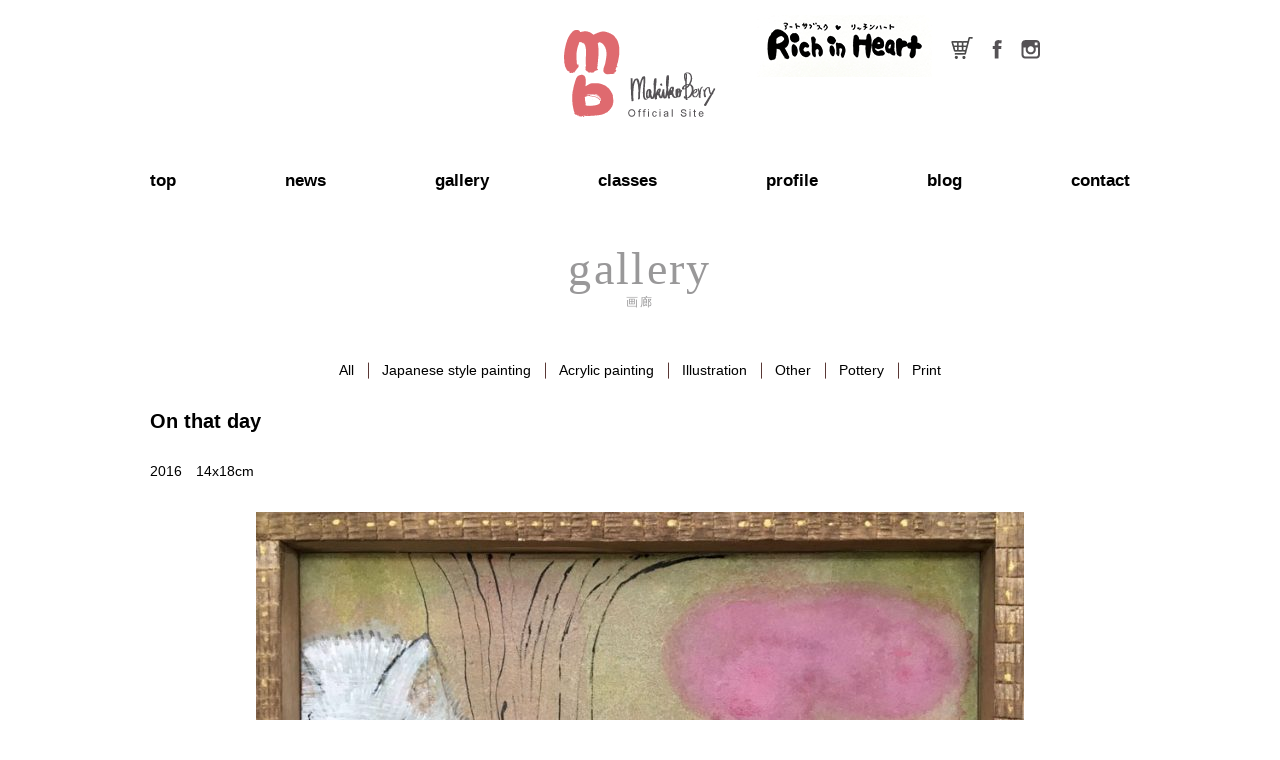

--- FILE ---
content_type: text/css
request_url: https://makikoberry.com/wp-content/themes/makikoberry/css/editor-style.css?ver=20221118
body_size: 4382
content:
@charset "UTF-8";
@media screen and (min-width: 768px) {
  .sp {
    display: none;
  }
}

@media screen and (max-width: 767px) {
  .pc {
    display: none;
  }
}

* {
  box-sizing: border-box;
  text-decoration: none;
  line-height: 1.8;
}

*::after {
  box-sizing: border-box;
}

*::before {
  box-sizing: border-box;
}

img {
  max-width: 100%;
  height: auto;
  vertical-align: bottom;
}

a {
  transition: 0.2s;
  color: inherit;
}

a:hover {
  opacity: 0.6;
  transition: 0.2s;
}

ul {
  list-style-type: none;
}

html {
  font-size: 62.5%;
}

body {
  font-family: "游ゴシック体", YuGothic, "游ゴシック Medium", "Yu Gothic Medium",
    "游ゴシック", "Yu Gothic", sans-serif;
  font-size: 1.4rem;
  font-feature-settings: "palt";
}

.bold {
  font-family: -apple-system, BlinkMacSystemFont, "Helvetica Neue", "Segoe UI",
    YuGothic, "Yu Gothic", "Hiragino Sans", "Hiragino Kaku Gothic ProN", Meiryo,
    sans-serif;
  font-weight: bold;
}

.font-min {
  font-family: "Times New Roman", "YuMincho", "Hiragino Mincho ProN",
    "Yu Mincho", "MS PMincho", serif;
}

.font-meiryo {
  font-family: "メイリオ", "Meiryo", "Hiragino Kaku Gothic ProN",
    "ヒラギノ角ゴ ProN W3", "游ゴシック体", YuGothic, "游ゴシック Medium",
    "Yu Gothic Medium", "游ゴシック", "Yu Gothic", sans-serif;
}

/* ---------------------------------------------
  共通
 ---------------------------------------------*/
.container {
  width: 92%;
  max-width: 980px;
  margin: 0 auto;
  position: relative;
}

.btn_rih1,
.btn_rih2,
.bnr_kiyaku {
  display: inline-block;
  vertical-align: top;
}
.btn_rih1 img,
.btn_rih2 img,
.bnr_kiyaku img {
  transition: opacity 0.3s;
}
.btn_rih1:hover,
.btn_rih2:hover,
.bnr_kiyaku:hover {
  opacity: 1;
}
.btn_rih1:hover img,
.btn_rih2:hover img,
.bnr_kiyaku:hover img {
  opacity: 0;
}
.btn_rih1 {
  background: url("../images/common/rih01_on.png") 50% 50% no-repeat;
  background-size: contain;
}
.btn_rih2 {
  background: url("../images/common/rih02_on.png") 50% 50% no-repeat;
  background-size: contain;
}
.bnr_kiyaku {
  background: url("../images/common/bnr_kiyaku_on.jpg") 50% 50% no-repeat;
  background-size: contain;
}

main {
  padding-bottom: 100px;
}

/* ヘッダー・グロナビ*/
@media screen and (max-width: 767px) {
  body::before {
    content: "";
    width: 100%;
    height: 80px;
    display: block;
  }
}

header {
  z-index: 10;
  background-color: #ffffff;
}

header #btn_nav {
  width: 40px;
  height: 40px;
  z-index: 20;
  cursor: pointer;
  border-radius: 10%;
  background-color: transparent;
  border: none;
  position: fixed;
  top: 10px;
  right: 10px;
}

header #btn_nav span {
  visibility: hidden;
}

header #btn_nav::before,
header #btn_nav::after {
  content: "";
  position: absolute;
  left: 0;
  right: 0;
  margin: 0 auto;
  width: 80%;
  transition: 0.3s;
}

header #btn_nav::before {
  border-top: solid 2px #593734;
  border-bottom: solid 2px #593734;
  height: 12px;
  top: 9px;
}

header #btn_nav::after {
  border-top: solid 2px #593734;
  bottom: 8px;
}

header #btn_nav.open span {
  display: none;
}

header #btn_nav.open::before,
header #btn_nav.open::after {
  transition: 0.3s;
  border-color: #593734;
}

header #btn_nav.open::before {
  top: 50%;
  height: 0;
  transform: rotate(-135deg);
  border-bottom: none;
}

header #btn_nav.open::after {
  top: 50%;
  transform: rotate(135deg);
  bottom: auto;
}

header .sns {
  position: absolute;
  right: 90px;
  /*top: 0;*/
  top: -15px;
}

header .sns li {
  display: inline-block;
  vertical-align: middle;
  margin-left: 15px;
}

@media screen and (min-width: 768px) {
  header {
    padding-top: 30px;
    padding-bottom: 50px;
  }
  header h1 {
    text-align: center;
    margin-bottom: 45px;
  }
}

@media screen and (min-width: 768px) and (max-width: 1023px) {
  header .sns {
    right: 0;
  }
}

@media screen and (max-width: 767px) {
  header {
    position: fixed;
    top: 0;
    width: 100%;
    padding-top: 10px;
  }
  header h1 {
    height: 60px;
  }
  header h1 img {
    height: 100%;
  }
  header .sns {
    top: 0;
    padding-top: 5px;
  }
  header .sns .pc {
    display: none;
  }
}

header nav {
  background-color: #fff;
}

header nav ul {
  font-size: 1.7rem;
  font-weight: bold;
}

@media screen and (min-width: 768px) {
  header nav ul {
    display: flex;
    justify-content: space-between;
  }
  header nav ul .gnv_rih {
    display: none;
  }
}

@media screen and (max-width: 767px) {
  header nav {
    position: fixed;
    top: 70px;
    display: none;
    bottom: 0;
    left: 0;
    right: 0;
    padding-top: 10vh;
  }
  header nav ul li {
    line-height: 7vh;
    width: 66vw;
    margin: 0 auto;
    padding-left: 1.5em;
  }
  header nav ul li:not(:last-of-type) {
    border-bottom: 1px solid #ddd;
  }
}

/*フッター*/
footer .grid {
  margin-bottom: 20px;
}

footer .grid .sub_nav {
  display: flex;
  flex-wrap: wrap;
}

footer .grid .sub_nav li {
  width: 50%;
}

footer .grid .sub_nav li.gnv_rih {
  display: none;
}

footer .grid li {
  margin-bottom: 0.5em;
}

footer .footer_bottom {
  padding-top: 50px;
  background-color: #f5f5f5;
}

footer .footer_bottom .sns {
  display: flex;
  justify-content: space-between;
  width: 140px;
  padding-left: 25px;
  padding-right: 25px;
}

footer .footer_bottom .rogo {
  margin-bottom: 20px;
}

footer .footer_bottom .copywrite {
  text-align: center;
}

@media screen and (max-width: 767px) {
  footer .grid ul {
    margin-bottom: 2em;
  }
}

@media screen and (min-width: 768px) {
  footer .grid {
    display: flex;
  }
  footer .grid .sns {
    width: 410px;
    margin-left: 70px;
  }
  footer .grid .sns {
    width: 310px;
  }
}

/*----------------------------------------------
  各ページ
----------------------------------------------*/
/*トップ*/
.home .main_slide {
  max-width: 980px;
  margin: 0 auto;
}

.home .corona {
  color: #df6a6d;
  padding: 15px 0 30px;
  text-align: center;
}

.home h2 {
  padding: 0 25px;
  font-size: 3.4rem;
  font-weight: 500;
  letter-spacing: normal;
}

@media screen and (min-width: 768px) {
  .home .col2 {
    display: flex;
  }
  .home .col2#profile {
    margin-bottom: 100px;
  }
  .home .col2#information {
    margin-bottom: 35px;
  }
  .home .col2 h2 {
    width: 34%;
  }
  .home .col2 p,
  .home .col2 dl {
    width: 66%;
    padding-right: 25px;
  }
  .home .col2 dl {
    overflow: hidden;
  }
  .home .col2 dl dt {
    float: left;
    line-height: 2.5;
    clear: both;
    margin-right: 2em;
  }
  .home .col2 dl dd {
    line-height: 2.5;
  }
}

@media screen and (max-width: 767px) {
  .home .col2 {
    margin-bottom: 50px;
  }
  .home .col2 h2 {
    margin-bottom: 0.2em;
  }
  .home .col2 dl dd {
    text-indent: 1em;
    margin-bottom: 0.5em;
  }
}

.home .banner {
  margin-bottom: 40px;
}

.home .banner ul li {
  position: relative;
}

.home .banner ul li img {
  display: block;
}

.home .banner ul li h3 {
  background-color: #fff;
  position: absolute;
  left: 0;
  bottom: 5%;
  width: 190px;
  line-height: 1.2em;
  padding: 1.8em 0.8em 0.5em 0.8em;
}

.home .banner ul li h3 span {
  display: block;
  font-weight: normal;
}

@media screen and (min-width: 768px) {
  .home .rih_intro {
    margin-bottom: 80px;
  }
  .home .banner#class ul {
    display: flex;
    justify-content: space-between;
  }
}

@media screen and (max-width: 767px) {
  .home .rih_intro {
    margin-bottom: 60px;
  }
  .home .banner ul li .sp-2row {
    padding-top: 0.8em;
  }
  .home .banner#gallery ul li h3 {
    width: 85%;
  }
  .home .banner#class ul li {
    margin-bottom: 20px;
  }
}

/*各ページ*/
/*共通*/
.page .page_h2,
.category .page_h2,
.single .page_h2,
.archive .page_h2 {
  color: #999899;
  font-size: 4.6rem;
  line-height: 1em;
  text-align: center;
  font-weight: normal;
  letter-spacing: 0.05em;
}

.page .page_h2 span,
.category .page_h2 span,
.single .page_h2 span,
.archive .page_h2 span {
  font-size: 1.2rem;
  display: block;
}

.page .page_h3,
.category .page_h3,
.single .page_h3,
.archive .page_h3 {
  font-size: 3.4rem;
  line-height: 1em;
  margin-bottom: 20px;
}

.page .page_h3 span,
.category .page_h3 span,
.single .page_h3 span,
.archive .page_h3 span {
  font-size: 1.2rem;
  color: #df6a6d;
  display: block;
}

.page main > section > section,
.category main > section > section,
.single main > section > section {
  padding-top: 50px;
  margin-bottom: 1em;
}

.wp-pagenavi {
  margin-top: 50px;
  text-align: center;
}

/*プロフィール*/
.profile section dl dd {
  margin-left: 1em;
}

.profile section#prof h3 {
  margin-bottom: 1em;
}

@media screen and (min-width: 768px) {
  .profile section dl {
    overflow: hidden;
  }
  .profile section dl dt {
    float: left;
    clear: both;
  }
  .profile section dl dd {
    float: left;
  }
  .profile section#prof {
    position: relative;
  }
  .profile section#prof .prof_pic {
    position: absolute;
    right: 0;
    top: 75px;
  }
}

@media screen and (max-width: 767px) {
  .profile section#prof h3 {
    text-align: center;
  }
  .profile section#prof .prof_pic {
    text-align: center;
    margin-bottom: 2em;
  }
  .profile section dl dd {
    margin-bottom: 1em;
  }
}

/*教室*/
.classes {
  font-size: 1.6rem;
}

.classes h2 {
  position: relative;
}

.classes h2::before {
  content: url(../images/classes/head01.png);
  display: block;
  text-align: center;
  position: relative;
  top: 0.3em;
}

.classes h2::after {
  content: "";
  display: block;
  background-image: url(../images/classes/head-bg.png);
  background-size: contain;
  position: relative;
}

@media screen and (min-width: 768px) {
  .classes h2::after {
    height: 230px;
    top: -1.5em;
  }
}

@media screen and (max-width: 767px) {
  .classes h2::after {
    height: 23vw;
    top: -1em;
  }
}

.classes .local_nav {
  display: flex;
  justify-content: center;
}

.classes .local_nav li {
  padding: 0 1em;
}

.classes .local_nav li:not(:first-of-type) {
  border-left: 1px solid #593734;
}

.classes .art_category {
  /*写真のグリッド*/
}

.classes .art_category h3 {
  font-size: 3.4rem;
  position: relative;
}

.classes .art_category h3 .sub {
  position: relative;
  top: -0.75em;
  font-size: 1.4rem;
  color: #df6a6d;
  display: block;
}

.classes .art_category .flex {
  padding-bottom: 2em;
}

@media screen and (min-width: 768px) {
  .classes .art_category .flex {
    display: flex;
    justify-content: space-between;
  }
  .classes .art_category .flex p {
    width: 48%;
  }
}

.classes .art_category .pic_grid {
  display: flex;
  flex-wrap: wrap;
}

@media screen and (min-width: 768px) {
  .classes .art_category .pic_grid li {
    width: 22.75%;
    margin-bottom: 23px;
  }
  .classes .art_category .pic_grid li:not(:nth-of-type(4n + 1)) {
    margin-left: 3%;
  }
}

@media screen and (max-width: 767px) {
  .classes .art_category .pic_grid li {
    width: 49%;
    margin-bottom: 10px;
  }
  .classes .art_category .pic_grid li:not(:nth-of-type(2n + 1)) {
    margin-left: 2%;
  }
}

.classes .art_category #teacher {
  display: flex;
  margin-bottom: 50px;
  position: relative;
}

.classes .art_category #teacher .text {
  order: 1;
  margin-left: 1em;
}

.classes .art_category #teacher .text h4,
.classes .art_category #teacher .text p {
  color: #df6a6d;
  font-weight: bold;
}

.classes .art_category #teacher .text p {
  margin-bottom: 1em;
}

@media screen and (min-width: 768px) {
  .classes .art_category #teacher .text dl {
    display: flex;
  }
  .classes .art_category #teacher .text dl dd {
    margin-left: 1em;
  }
}

@media screen and (max-width: 767px) {
  .classes .art_category #teacher .text {
    padding-bottom: 100px;
  }
  .classes .art_category #teacher .text dl {
    position: absolute;
    top: 100px;
    left: 0;
  }
  .classes .art_category #teacher .text dl dt {
    float: left;
    margin-right: 1.5em;
  }
}

.classes .art_category .art_course {
  margin-bottom: 150px;
}

.classes .art_category .art_course .course_head {
  margin-bottom: 50px;
}

.classes .art_category .art_course .course_head .text {
  margin-bottom: 2em;
}

.classes .art_category .art_course .course_head .text h4 {
  font-size: 2.4rem;
  font-weight: bold;
}

@media screen and (min-width: 768px) {
  .classes .art_category .art_course .course_head {
    flex-flow: row-reverse;
    display: flex;
    justify-content: space-between;
  }
  .classes .art_category .art_course .course_head .text {
    padding-left: 2em;
  }
  .classes .art_category .art_course .course_head .text h4 {
    margin-bottom: 1em;
  }
  .classes .art_category .art_course:nth-of-type(2n + 1) .course_head {
    flex-flow: row;
  }
  .classes .art_category .art_course:nth-of-type(2n + 1) .course_head .text {
    padding-left: 0em;
    padding-right: 2em;
  }
}

@media screen and (max-width: 767px) {
  .classes .art_category .art_course {
    margin-bottom: 60px;
  }
}

.classes #calligraphy .col2 {
  margin-bottom: 50px;
}

@media screen and (min-width: 768px) {
  .classes #calligraphy .col2 {
    -moz-columns: 2;
    columns: 2;
    -moz-column-gap: 2em;
    column-gap: 2em;
  }
}

.classes .for_blog {
  text-align: center;
}

.classes .for_blog a {
  width: 300px;
  line-height: 48px;
  display: inline-block;
  background-color: #555255;
  color: #fff;
}

/*コンタクト*/
.contact {
  /*送信完了画面*/
}

.contact form {
  margin-top: 50px;
}

.contact form table {
  width: 100%;
}

.contact form table tr {
  border-bottom: 1px solid #dcdddd;
}

.contact form table tr th {
  text-align: left;
  font-weight: normal;
  vertical-align: top;
  padding-top: 0.5em;
}

.contact form table tr th .require::after {
  content: "※";
  color: #df6a6d;
}

.contact form table tr td {
  vertical-align: middle;
  padding: 1.5em 0;
}

.contact form table tr td .note {
  text-indent: -1em;
  margin-left: 1em;
  float: right;
}

.contact form table tr td .note::before {
  content: "※";
  color: #df6a6d;
}

@media screen and (min-width: 768px) {
  .contact form table tr th {
    width: 25%;
    text-indent: 2em;
  }
  .contact form table tr th .ja {
    display: block;
  }
  .contact form table td .mwform-radio-field {
    display: inline-block;
  }
  .contact form table td .horizontal-item {
    margin-right: 10px;
  }
  .contact form table td .horizontal-item + .horizontal-item {
    margin-left: 0;
  }
}

@media screen and (max-width: 767px) {
  .contact form table {
    width: 100%;
  }
  .contact form table th,
  .contact form table td {
    display: block;
    width: 100%;
    overflow: hidden;
  }
  .contact form table th {
    padding-top: 1em;
  }
  .contact form table th .ja {
    margin-left: 1em;
  }
  .contact form table td {
    padding-bottom: 2em;
  }
  .contact form table td .mwform-radio-field {
    display: block;
  }
  .contact form table td .mwform-radio-field + .horizontal-item {
    margin-left: 0px;
    /*初期設定をリセット*/
  }
  .contact form table td #name {
    width: 100%;
  }
  .contact form table td #mail {
    width: 100%;
  }
  .contact form table td textarea {
    width: 100%;
  }
}

.contact form .submit {
  margin: 50px 0;
}

.contact form .submit input[type="submit"] {
  border: none;
  background-color: #f8c6a9;
  color: #fff;
  text-align: center;
  padding: 1em;
  display: block;
  margin: 0 auto;
}

.contact .mw_wp_form_complete {
  max-width: 700px;
  margin: 50px auto;
}

.contact .mw_wp_form_complete .center {
  font-size: 1.8rem;
  text-align: center;
}

.contact .mw_wp_form_complete dl {
  margin: 1em 0 2em;
}

.contact .mw_wp_form_complete dl dd {
  margin-bottom: 1.5em;
  padding-bottom: 0.5em;
  border-bottom: solid 1px #f5f5f5;
  text-indent: 5em;
  font-weight: bold;
}

.contact .mw_wp_form_complete .for_top {
  text-align: center;
  margin-top: 1em;
}

.contact .mw_wp_form_complete .for_top a {
  display: inline-block;
  padding: 1em;
  background-color: #f8c6a9;
  color: #fff;
}

/*Rich in Heart*/
.rih_intro .text {
  font-size: 1.6rem;
}
.rih_intro .logo {
  text-align: center;
}
.rih_intro .logo p + p {
  margin-top: 5px;
}

.richinheart .art_category h3 {
  font-size: 3.4rem;
  position: relative;
}

.richinheart .art_category h3 .sub {
  position: relative;
  top: -0.75em;
  font-size: 1.4rem;
  color: #df6a6d;
  display: block;
}

.richinheart .art_category .text {
  font-size: 1.6rem;
}
.richinheart .art_category .center {
  text-align: center;
}

.richinheart .rih_intro {
  margin-bottom: 50px;
}

.richinheart .art_category .pic_grid {
  display: flex;
  flex-wrap: wrap;
}

.rih_qa {
  font-size: 1.6rem;
}
.rih_qa dt {
  position: relative;
  background-color: #ddd;
  padding: 0.3em 1em 0.25em 2.2em;
}
.rih_qa dd {
  position: relative;
  font-size: 1.07em;
  padding: 0.3em 1em 0.25em 2.2em;
  margin-bottom: 20px;
}
.rih_qa dt > span.font-min,
.rih_qa dd > span.font-min {
  position: absolute;
  left: 0.7em;
  top: 0.1em;
  font-size: 1.2em;
}
.rih_qa dd > span.font-min {
  color: #df6a6d;
}

.rih_link {
  text-align: center;
}
.rih_link a {
  display: inline-block;
  width: 300px;
  line-height: 48px;
}
.rih_link .for_contact a {
  border: solid 1px #555255;
}
.rih_link .for_apply a {
  background-color: #555255;
  color: #fff;
}

@media screen and (min-width: 768px) {
  .rih_intro {
    display: flex;
    justify-content: center;
    align-items: center;
  }
  .rih_intro .text {
    width: 72.55%;
  }
  .rih_intro .logo {
    width: 41.83%;
  }
  .richinheart .art_category .pic_grid li {
    width: 22.75%;
    margin-bottom: 23px;
  }
  .richinheart .art_category .pic_grid li:not(:nth-of-type(4n + 1)) {
    margin-left: 3%;
  }
  .rih_link p {
    display: inline-block;
    margin: 0 10px;
  }
}

@media screen and (max-width: 767px) {
  .rih_intro .logo {
    margin-top: 10px;
  }
  .richinheart .art_category .pic_grid {
    max-width: 470px;
    margin-left: auto;
    margin-right: auto;
  }
  .richinheart .art_category .pic_grid li {
    width: 49%;
    margin-bottom: 10px;
  }
  .richinheart .art_category .pic_grid li:not(:nth-of-type(2n + 1)) {
    margin-left: 2%;
  }
  .rih_link p + p {
    margin-top: 15px;
  }
}

/*ブログ・新着情報のアーカイブページ*/
.category main .article_box {
  padding-top: 50px;
  margin-bottom: 1em;
}

.category main .article_box article .textbox {
  margin-bottom: 1em;
}

.category main .article_box article .textbox h3 {
  font-size: 1.8rem;
  line-height: 2;
}

.category main .article_box article .textbox h3 time {
  display: block;
  font-size: 1.4rem;
}

.category main .article_box article .imagebox {
  text-align: center;
}

.category main .article_box article .imagebox img {
  width: 100%;
  height: 160px;
  -o-object-fit: cover;
  object-fit: cover;
}

@media screen and (min-width: 768px) {
  .category main .article_box article {
    display: flex;
    justify-content: space-between;
  }
  .category main .article_box article .imagebox {
    max-width: 540px;
  }
  .category main .article_box article .textbox {
    max-width: 400px;
    flex-shrink: 0;
    margin-right: 20px;
  }
}

/*ブログ・新着情報の個別ページ*/
.single main section article h3 {
  font-size: 1.9rem;
  line-height: 2;
}

.single main section article h3 time {
  display: block;
  font-size: 1.4rem;
}

.single main section article .post {
  margin-top: 1em;
}

.single main section article .post p {
  font-size: 1.6rem;
}

.single main section article .post_nav {
  max-width: 540px;
  margin: 50px auto 0;
  display: flex;
  justify-content: space-around;
}

.single main section article .post_nav li {
  padding: 0 1em;
}

/*ギャラリー*/
/*ギャラリー共通*/
.single-gallery h3,
.tax-gallery_category h3,
.post-type-archive-gallery h3 {
  font-size: 2.5rem;
  margin-bottom: 1em;
}

.single-gallery .gallery_nav,
.tax-gallery_category .gallery_nav,
.post-type-archive-gallery .gallery_nav {
  margin-top: 45px;
  margin-bottom: 20px;
  display: flex;
}

.single-gallery .gallery_nav li,
.tax-gallery_category .gallery_nav li,
.post-type-archive-gallery .gallery_nav li {
  padding: 0 1em;
  position: relative;
}

.single-gallery .gallery_nav li:not(:first-of-type)::before,
.tax-gallery_category .gallery_nav li:not(:first-of-type)::before,
.post-type-archive-gallery .gallery_nav li:not(:first-of-type)::before {
  content: "";
  display: block;
  height: 1.2em;
  width: 1px;
  background-color: #593734;
  position: absolute;
  left: 0;
  top: 50%;
  transform: translateY(-50%);
}

.single-gallery .gallery_nav li a,
.tax-gallery_category .gallery_nav li a,
.post-type-archive-gallery .gallery_nav li a {
  line-height: 1.2;
}

@media screen and (min-width: 768px) {
  .single-gallery .gallery_nav,
  .tax-gallery_category .gallery_nav,
  .post-type-archive-gallery .gallery_nav {
    justify-content: center;
  }
}

@media screen and (max-width: 767px) {
  .single-gallery .gallery_nav,
  .tax-gallery_category .gallery_nav,
  .post-type-archive-gallery .gallery_nav {
    flex-wrap: wrap;
  }
}

/*画像の一覧*/
.tax-gallery_category .gallery_box,
.post-type-archive-gallery .gallery_box {
  display: flex;
  flex-wrap: wrap;
}

.tax-gallery_category .gallery_box li,
.post-type-archive-gallery .gallery_box li {
  margin-bottom: 1.5em;
}

.tax-gallery_category .gallery_box li p,
.post-type-archive-gallery .gallery_box li p {
  margin-top: 0.5em;
}

@media screen and (min-width: 768px) {
  .tax-gallery_category .gallery_box li,
  .post-type-archive-gallery .gallery_box li {
    width: 22.75%;
  }
  .tax-gallery_category .gallery_box li:not(:nth-of-type(4n + 1)),
  .post-type-archive-gallery .gallery_box li:not(:nth-of-type(4n + 1)) {
    margin-left: 3%;
  }
}

@media screen and (max-width: 767px) {
  .tax-gallery_category .gallery_box li,
  .post-type-archive-gallery .gallery_box li {
    width: 47.5%;
  }
  .tax-gallery_category .gallery_box li:not(:nth-of-type(2n + 1)),
  .post-type-archive-gallery .gallery_box li:not(:nth-of-type(2n + 1)) {
    margin-left: 5%;
  }
}

/*画像詳細ページ*/
.single-gallery .post_container h3 {
  font-size: 2rem;
}

.single-gallery .post_container .post {
  margin-top: 1em;
  margin-bottom: 2em;
}

@media screen and (min-width: 768px) {
  .single-gallery .post_container .picbox.half {
    display: flex;
  }
  .single-gallery .post_container .picbox.half li {
    width: 47.5%;
    margin-bottom: 0;
  }
  .single-gallery .post_container .picbox.half li:nth-of-type(2n + 1) {
    margin-right: 5%;
  }
}

.single-gallery .post_container .picbox.full {
  text-align: center;
}

.single-gallery .post_container .picbox li {
  margin-bottom: 50px;
}

.single-gallery .post_container .post_nav {
  display: flex;
  justify-content: space-between;
  max-width: 500px;
  margin: 50px auto 0;
}

.single-gallery .post_container .gallery_prev {
  margin-top: 30px;
}

.single-gallery .post_container .gallery_prev li {
  line-height: 2.5;
  text-align: center;
}

.single-gallery .post_container .gallery_prev li a::before {
  content: "- ";
}


--- FILE ---
content_type: application/javascript
request_url: https://makikoberry.com/wp-content/themes/makikoberry/js/main.js?ver=6.9
body_size: 623
content:
 
'use strict';
//変数宣言
var windowHeight;
//ここまで

//読み込み時・ウィンドウサイズ変更時
jQuery(function($){ //コンフリクト防止

    $(window).on('resize load',function(){
        var break01 = 768;
        var windowSize = window.innerWidth;
        console.log(windowSize);
        if(break01 <= windowSize){
            $('body').addClass('PC');
        }else{
            $('body').removeClass('PC');
        }
        $('body').addClass('show');

    });

    //sp用メニューボタン
    $("#btn_nav").on('click',function () {
        $("nav").slideToggle(300);

        if($(this).hasClass('open')){
            $(this).removeClass('open');
            //$('main').css('opacity','1');//半透明を戻す
        }else{
            $(this).addClass('open');
            //$('main').css('opacity','0.5');//ナビ開いたらmainを半透明に
        };

    });



    //メニュー　ページ内リンク
    $('a[href^="#"]').on('click',function(){
        var scSpeed = 150;
        var href = $(this).attr("href");
        var target = $(href == "#" || href == "" ? 'html' :href);       
        var position = target.offset().top;        

        $('html,body').stop(true, true).animate({scrollTop:position},scSpeed,'swing');
        
        return false;
    });
    //ページ内リンクここまで

    $('.toggle h3').on('click',function(){
        $(this).next().slideToggle();

        if($(this).hasClass('open')){
            $(this).removeClass('open');
        }else{
            $(this).addClass('open');
        }
    });


});

